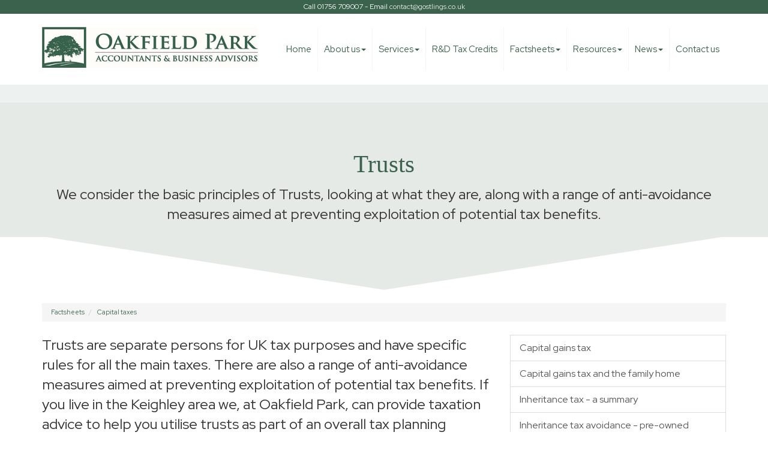

--- FILE ---
content_type: text/html; charset=utf-8
request_url: https://www.gostlings.co.uk/factsheets/capital-taxes/trusts
body_size: 10253
content:

<!doctype html>
<!--[if lt IE 7]> <html lang="en-gb" class="no-js lt-ie9 lt-ie8 lt-ie7"> <![endif]-->
<!--[if IE 7]>    <html lang="en-gb" class="no-js lt-ie9 lt-ie8"> <![endif]-->
<!--[if IE 8]>    <html lang="en-gb" class="no-js lt-ie9"> <![endif]-->
<!--[if gt IE 8]><!--> <html lang="en-gb"> <!--<![endif]-->
	<head><meta http-equiv="X-UA-Compatible" content="IE=edge" /><meta charset="utf-8" /><meta name="viewport" content="width=device-width" /><link rel="shortcut icon" href="/favicon.ico" /><link rel="apple-touch-icon" href="/apple-touch-icon.png" />



<script type="speculationrules">
{
  "prerender": [{
    "where": {
      "and": [
        { "href_matches": "/*" },
        { "not": {"selector_matches": ".do-not-prerender"}}
      ]
    },
    "eagerness": "moderate"
  }]
}
</script>
	<link href="/css/styles.css" rel="stylesheet" type="text/css" media="screen" /><link href="/css/print.css" rel="stylesheet" type="text/css" media="print" /><script src="//cdn.clientzone.com/framework/3.0/modernizer/modernizr.custom.2.8.3.min.js"></script><script src="//ajax.googleapis.com/ajax/libs/jquery/3.5.1/jquery.min.js"></script><script src="//cdn.clientzone.com/framework/3.0/bootstrap/bootstrap.min.js"></script><script src="//cdn.clientzone.com/framework/3.0/scripts/settings.js"></script><script src="//cdn.clientzone.com/framework/3.0/scripts/search.js"></script><link href="https://www.gostlings.co.uk/factsheets/capital-taxes/trusts" rel="canonical" /><title>
	Trusts Keighley : Oakfield Park
</title></head>
	<body id="body" class="page-factsheets page-capital-taxes page-trusts">
<form method="post" action="/factsheets/capital-taxes/trusts" id="form1">

<!-- IE6 warning and Accessibility links -->
        <div class="container">
	<div class="access-links">
	<h2 id="page-top">Accessibility links</h2>
	<ul>
		<li><a href="#skip-to-content" title="">Skip to content</a></li>
		<li><a href="/accessibility" title="">Accessibility Help</a></li>
	</ul>
</div>
	<div class="browser-wrap">
    <div class="chromeframe" style="display: none;">
        <p>You are using an outdated browser. <a href="https://browse-better.com/">Upgrade your browser today</a> for a better experience of this site and many others.</p>
    </div>

    <!--[if IE]> 
        <div class="chromeframe-ie">
            <p>You are using an outdated browser. <a href="https://browse-better.com/">Upgrade your browser today</a> for a better experience of this site and many others.</p>
        </div>
        <div class="small">
            <p>If you are having trouble viewing this website and would like some information please contact us on the details below...</p>
            <p>Tel: 01756 709007</p>
            <p>Email: <a href="mailto:contact@gostlings.co.uk">contact@gostlings.co.uk</a></p>
            <p>Address: <span itemscope itemtype="http://schema.org/AccountingService" class="address-mini">Oakfield Park, 
<span itemprop="address" itemscope itemtype="http://schema.org/PostalAddress">
<span itemprop="streetAddress">Unit 1C, Riparian Way, The Crossings Business Park, Cross Hills</span>, <span itemprop="addressLocality"> Keighley</span>, <span itemprop="addressRegion">West Yorkshire</span> <span itemprop="postalCode"> BD20 7AA</span>
</span>
</span></p>
        </div>
    <![endif]-->
</div>
</div>
        <!-- / IE6 warning and Accessibility links -->
        <div class="site-wrap">
            
                <div class="details-wrap">
                    <div class="container">
                        <div class="row">
                            <div class="col-sm-12 text-center">
                                <p>Call 01756 709007 - Email <a href="mailto:contact@gostlings.co.uk">contact@gostlings.co.uk</a></p>
                            </div>
                        </div>
                    </div>
                </div>
            
            <header class="site-header-wrap">
                <div class="container">
                    <div class="row">
                        <div class="col-sm-12 col-md-4">
                            <a href="/" title="Oakfield Park - Accountants in Keighley" id="print-logo">
                                <img src="/img/logo.png" alt="Oakfield Park logo" id="logo" class="img-responsive">
                            </a>
                        </div>
                        <div class="col-sm-12 col-md-8">
                            <nav>
  <div class="navbar navbar-default"><div class="navbar-header"><button type="button" class="navbar-toggle" data-toggle="collapse" data-target=".navbar-collapse"><span class="icon-bar"></span><span class="icon-bar"></span><span class="icon-bar"></span><span class="burger-menu-title">MENU</span></button></div><div class="navbar-collapse collapse">
<ul data-cmsnoindex="true" class="nav navbar-nav">
<li><a target="_self" title="Home" href="/">Home</a></li>
<li class="dropdown">
<a class="dropdown-toggle" data-toggle="dropdown" href="/about-us" title="About us" target="_self">About us<b class="caret"></b></a>
<ul class="dropdown-menu">
<li><a target="_self" title="Overview" href="/about-us">Overview</a></li>
<li><a target="_self" title="Recruitment" href="/about-us/recruitment">Recruitment</a></li>
</ul>
</li>
<li class="dropdown">
<a class="dropdown-toggle" data-toggle="dropdown" href="/services" title="Services" target="_self">Services<b class="caret"></b></a>
<ul class="dropdown-menu">
<li><a target="_self" title="Overview" href="/services">Overview</a></li>
<li><a target="_self" title="Business start up" href="/services/business-start-up">Business start up</a></li>
<li><a target="_self" title="Compliance services" href="/services/compliance-services">Compliance services</a></li>
<li><a target="_self" title="Consultancy & systems advice" href="/services/consultancy-and-systems-advice">Consultancy & systems advice</a></li>
<li><a target="_self" title="Support services" href="/services/support-services">Support services</a></li>
<li><a target="_self" title="Taxation" href="/services/taxation">Taxation</a></li>
</ul>
</li>
<li><a target="_self" title="R&D Tax Credits" href="/randd-tax-credits">R&D Tax Credits</a></li>
<li class="dropdown">
<a class="dropdown-toggle" data-toggle="dropdown" href="/factsheets" title="Factsheets" target="_self">Factsheets<b class="caret"></b></a>
<ul class="dropdown-menu">
<li><a target="_self" title="Overview" href="/factsheets">Overview</a></li>
<li><a target="_self" title="Capital taxes" href="/factsheets/capital-taxes">Capital taxes</a></li>
<li><a target="_self" title="Corporate and business tax" href="/factsheets/corporate-and-business-tax">Corporate and business tax</a></li>
<li><a target="_self" title="Employment and related matters" href="/factsheets/employment-and-related-matters">Employment and related matters</a></li>
<li><a target="_self" title="Employment issues (tax)" href="/factsheets/employment-issues-tax">Employment issues (tax)</a></li>
<li><a target="_self" title="General business" href="/factsheets/general-business">General business</a></li>
<li><a target="_self" title="ICT" href="/factsheets/ict">ICT</a></li>
<li><a target="_self" title="Pensions" href="/factsheets/pensions">Pensions</a></li>
<li><a target="_self" title="Personal tax" href="/factsheets/personal-tax">Personal tax</a></li>
<li><a target="_self" title="Specialist areas" href="/factsheets/specialist-areas">Specialist areas</a></li>
<li><a target="_self" title="Starting up in business" href="/factsheets/starting-up-in-business">Starting up in business</a></li>
<li><a target="_self" title="VAT" href="/factsheets/vat">VAT</a></li>
</ul>
</li>
<li class="dropdown">
<a class="dropdown-toggle" data-toggle="dropdown" href="/resources" title="Resources" target="_self">Resources<b class="caret"></b></a>
<ul class="dropdown-menu">
<li><a target="_self" title="Overview" href="/resources">Overview</a></li>
<li><a target="_self" title="Downloadable forms" href="/resources/downloadable-forms">Downloadable forms</a></li>
<li><a target="_self" title="Market data" href="/resources/market-data">Market data</a></li>
<li><a target="_self" title="Online calculators" href="/resources/online-calculators">Online calculators</a></li>
<li><a target="_self" title="Tax calendar" href="/resources/tax-calendar">Tax calendar</a></li>
<li><a target="_self" title="Tax rates & allowances" href="/resources/tax-rates-and-allowances">Tax rates & allowances</a></li>
<li><a target="_self" title="Useful links" href="/resources/useful-links">Useful links</a></li>
</ul>
</li>
<li class="dropdown">
<a class="dropdown-toggle" data-toggle="dropdown" href="/news" title="News" target="_self">News<b class="caret"></b></a>
<ul class="dropdown-menu">
<li><a target="_self" title="Overview" href="/news">Overview</a></li>
<li><a target="_self" title="Autumn Budget" href="/news/autumn-budget">Autumn Budget</a></li>
<li><a target="_self" title="Spring Statement" href="/news/spring-statement">Spring Statement</a></li>
<li><a target="_self" title="Hot Topic" href="/news/hot-topic">Hot Topic</a></li>
<li><a target="_self" title="Latest News for Business" href="/news/latest-news-for-business">Latest News for Business</a></li>
</ul>
</li>
<li><a target="_self" title="Contact us" href="/contact-us">Contact us</a></li>
</ul>
</div></div>
</nav>
                        </div>
                    </div>
                </div>
            </header>
            
            
                <div class="page-title-wrap">
                    <div class="container">
                        <div class="content">
                            <h1>Trusts</h1>
                            <p class="lead">We consider the basic principles of Trusts, looking at what they are, along with a range of anti-avoidance measures aimed at preventing exploitation of potential tax benefits.</p>
                        </div>
                    </div>
                    <svg class="separator" xmlns="http://www.w3.org/2000/svg" preserveaspectratio="none" viewbox="0 0 100 100" height="50" width="100%" version="1.1">
                        <path d="M0 0 L50 100 L100 0 Z"></path>
                    </svg>
                </div>
            
            <div class="site-main-content-wrap">
                <!-- Skip to content link - place just before main content! -->
                <a name="skip-to-content" class="skip-to-content"></a>
                <!-- / Skip to content link -->
                <div class="container soft-ends-largest">
	
<accsys_noindex>

        <ol class="breadcrumb">
    
        <li >
        
         <a href='/factsheets' title='Factsheets' target="_self">Factsheets</a>
        </li>
    
        <li >
        
         <a href='/factsheets/capital-taxes' title='Capital taxes' target="_self">Capital taxes</a>
        </li>
    
        </ol>
    
</accsys_noindex>

    <div class="row">
        <div class="col-sm-8">
            

<div class="opening-para">
<p>Trusts are separate persons for UK tax purposes and have  specific rules for all the main taxes. There are also a range of anti-avoidance  measures aimed at preventing exploitation of potential tax benefits. If you  live in the Keighley area we, at Oakfield Park, can provide taxation advice to help  you utilise trusts as part of an overall tax planning strategy for you and your  family.</p></div>




<h2>What are trusts?</h2>
<p>Trusts are a long established mechanism which allow individuals to benefit from the assets whilst others (the trustees) have the legal ownership and day to day control over the assets. A trust can be extremely flexible and have an existence totally independent of the person who established it and those who benefit from it.</p>
<p>A person who transfers property into a trust is called a settlor (or truster in Scotland). Persons who enjoy income or capital from a trust are called beneficiaries. Though not very common with English trusts, it is possible for the settlor to appoint a protector, an independent person who oversees the administration of the trust.</p>
<p>Trusts are separate persons for UK tax purposes and have specific rules for all the main taxes. There are also a range of anti-avoidance measures aimed at preventing exploitation of potential tax benefits.</p>

<h2>Types of trusts</h2>
<p>There are two basic types of trust in regular use for individual beneficiaries:</p>
<ul>
<li>life interest trusts (often referred to as interest in possession trusts and in Scotland known as life renter trusts)</li>
<li>discretionary trusts.</li>
</ul>
<div class="resource-col-halved">
    <div class="break">
        <h3>Life interest trusts</h3>
        <p>A life interest trust has the following features:</p>
        <ul>
        <li>a nominated beneficiary (the life tenant or life renter in Scotland) has an interest in the income from the assets in the trust or has the use of trust assets. This right may be for life or some shorter period (perhaps to a certain age)</li>
        <li>the capital may pass onto another beneficiary or beneficiaries.</li>
        </ul>
        <p>A typical example is where a widow is left the income for life and on her death the capital passes to the children.</p>
    </div>
    <div class="break">
        <h3>Discretionary trusts</h3>
        <p>A discretionary trust has the following features:</p>
        <ul>
        <li>no beneficiary is entitled to the income as of right</li>
        <li>the settlor gives the trustees discretion to pay the income to one, some or all of a nominated class of possible beneficiaries</li>
        <li>income can be retained by the trustees</li>
        <li>capital can be gifted to nominated individuals or to a class of beneficiaries at the discretion of the trustees.</li>
        </ul>
    </div>
</div>
<h2>Inheritance tax consequences</h2>
<h3>Importance of 22 March 2006</h3>
<p>Major changes were made in the IHT regime for trusts with effect from 22 March 2006. The old distinction between the tax treatment of discretionary and life interest trusts was swept away. The approach now is to identify trusts which fall in the so-called 'relevant property' regime and those which do not.</p>
<h3>Relevant property trusts</h3>
<p>Trusts which fall in the relevant property regime are:</p>
<ul>
<li>all discretionary trusts whenever created</li>
<li>all life interest trusts created in the settlor's lifetime after 22 March 2006</li>
<li>any life interest trust created before 22 March 2006 where a beneficiary changes after 6 October 2008. A key exception exists where a change occurs after 6 October 2008 on the death of a life tenant but the new life tenant is their spouse.</li>
</ul>
<p>If a relevant property trust is set up in the settlor's lifetime, this may give rise to an immediate charge to inheritance tax at the lifetime rate of 20%. If the value of the gift (and certain earlier gifts) is below £325,000 or is covered by an IHT relief then no tax is payable. Trusts set up under a will attract the normal inheritance tax charge at the death rate of 40% (after reliefs and the nil rate band where available).</p>
<p>Relevant property trusts are charged to tax every ten years (known as the periodic charge) at a maximum rate of 6% of the value of the assets on each tenth anniversary of the setting up of the trust. A fair prorate charge of less than 6% (and often much lower) is also made if assets are appointed out of the trust known as an &lsquo;exit charge&rsquo;.</p>
<h3>Benefits of a relevant property trust</h3>
<p>Whilst the inheritance tax charges may not look attractive, the relevant property trust has a significant benefit in that no tax charge will arise when a beneficiary dies because the assets in the trust do not form part of a beneficiary's estate for IHT purposes. There can be significant long-term IHT advantages in using such trusts.</p>
<h2>Trusts which are not relevant property</h2>
<p>Within this group are:</p>
<ul>
 <li>life interest trusts created before 22 March 2006 where the pre-2006 beneficiaries remain in place or were changed before 6 October 2008 or where a second spouse has taken over the life interest on the death of the first spouse</li>
 <li>the trust was created after 22 March 2006 under the terms of a will and gives an immediate interest (cannot be replaced by another) in the income to a beneficiary and the trust is neither a bereaved minor&rsquo;s nor a disabled person&rsquo;s trust; or</li>
<li>the trust is created in the settlor's lifetime or on death for a disabled person.</li>
</ul>
<p>For pre-22 March 2006, lifetime transfers into a life interest trust, the gift would have been a potentially exempt transfer (PET) and no inheritance tax would have been payable if the settlor survived for seven years. Transfers into a trust on death would be chargeable unless the life tenant was the spouse of the settlor. There is no periodic charge on such trusts. There will be a charge when the life tenant dies because the value of the assets in the trust in which they have an interest has to be included in the value of their own 'settled estate' for IHT purposes.</p>
<div class="resource-col-halved">
    <div class="break">
        <h2>Capital gains tax consequences</h2>
     <p>If assets are transferred to trustees, this is considered a disposal for capital gains tax purposes at market value but in many situations any capital gain arising can be deferred and passed on to the trustees.</p>
        <p>Gains made by trustees on the disposal of trust assets are chargeable at 24% (20% for disposals before 30 October 2024). Residential property gains are charged at 24% throughout the tax year.</p> 
<p>Where assets leave the trust on transfer to a beneficiary who becomes legally entitled to them, there will be a CGT charge by reference to the then market value. Again it may be possible to defer that charge.</p>
    </div>
 <div class="break">
        <h2>Income tax consequences</h2>
        <p>Life interest trusts are taxed on their income at 8.75% on dividends and 20% on other income. Discretionary trusts pay tax at 39.35% (dividends) and 45% (other income).</p>
    <p>Income paid to life interest beneficiaries has an appropriate tax credit available with the effect that the beneficiaries are treated as if they receive the income as the owners of the assets.</p>
     <p>If income is distributed at trustee discretion from discretionary trusts, the beneficiaries will receive the income net of 45% tax. They are generally able to obtain refunds of any overpaid tax and if they pay tax at 45%, they will get credit for the tax paid. Refund exceptions may apply in certain settlor trust situations.</p>
</div> 
</div>
<h2>Could I use a trust?</h2></h2>
<p>Trusts can be used in a variety of situations both to save tax and also to achieve other benefits for the family. Particular benefits are as follows:</p>
<ul>
    <li>If you transfer assets into a trust in your lifetime you can remove the assets from your estate but could act as trustee so that you retain control over the assets (always remembering that they must be used for the beneficiaries).</li>
    <li>A transfer of family company shares into a trust in lifetime (or on death) can be a way of ensuring that the valuable business property relief is utilised.</li>
    <li>By putting assets into a trust you can give the beneficiary the income from the asset without actually giving them the asset which could be important if the beneficiary is likely to spend the capital or the capital could be at risk from predators such as a divorced spouse.</li>
    <li>Trusts (particularly discretionary trusts) can give great flexibility in directing benefit for different members of the family without incurring significant tax charges.</li>
    <li>If you want to make some IHT transfers in your lifetime but are not sure who you would like to benefit from them, a transfer to a discretionary trust can enable you to reduce your estate and leave the trustees to decide how to make the transfers in later years. It also means that the assets transferred do not now hit the estates of the beneficiaries.</li>
</ul>
<h2>Trust Registration Service</h2>
<p>This is an important recent digital administration development, which came about due to Money Laundering Regulations which require countries to have a national register of certain information to fight against money laundering and terrorist financing.</p>
<p>Since 2020, The Trust Registration Service ('TRS') requires all UK non - taxable 'express' trusts (and certain additional non-UK trusts - not considered further here) to register. An express trust is one which is created deliberately by an individual in writing for specific purposes rather than being created by an act of law which is a non express trust. Common examples include but are not restricted to interest in possession and discretionary trusts. Non express trusts include trusts established by a Court or by legislation and provided there is no tax liability are not required to register.</p>  
<p>The deadline for registration of new trusts or where changes determine that a trust needs to register is 90 days from creation.
Trusts on the register have to be updated whenever there are certain changes, such as a change in the lead trustee. These changes will also have a 90 day action deadline.</p>
<p>HMRC have published a manual to assist taxpayers - the <a href="https://www.gov.uk/hmrc-internal-manuals/trust-registration-service-manual" target="_blank">Trust Registration Service Manual - HMRC internal manual - GOV.UK</a></p>




<div class="closing-para">
<h2>How we can help</h2>
<p>This factsheet briefly covers some aspects of trusts. If you live in the Keighley area and are interested in providing for your family through the use of trusts please  <a href="/contact-us" title="Contact us">contact us</a> at Oakfield Park.</p></div>





        </div>
        <div class="col-sm-4">
            <nav>
  <div class="content-page-nav-list-wrap">
<div class="list-group">
<a class="list-group-item" title="Capital gains tax" target="_self" href="/factsheets/capital-taxes/capital-gains-tax">Capital gains tax</a>
<a class="list-group-item" title="Capital gains tax and the family home" target="_self" href="/factsheets/capital-taxes/capital-gains-tax-and-the-family-home">Capital gains tax and the family home</a>
<a class="list-group-item" title="Inheritance tax - a summary" target="_self" href="/factsheets/capital-taxes/inheritance-tax-a-summary">Inheritance tax - a summary</a>
<a class="list-group-item" title="Inheritance tax avoidance - pre-owned assets" target="_self" href="/factsheets/capital-taxes/inheritance-tax-avoidance-pre-owned-assets">Inheritance tax avoidance - pre-owned assets</a>
<a class="list-group-item" title="Land and Building Transaction Tax" target="_self" href="/factsheets/capital-taxes/land-and-building-transaction-tax">Land and Building Transaction Tax</a>
<a class="list-group-item" title="Land Transaction Tax" target="_self" href="/factsheets/capital-taxes/land-transaction-tax">Land Transaction Tax</a>
<a class="list-group-item" title="Stamp Duty Land Tax" target="_self" href="/factsheets/capital-taxes/stamp-duty-land-tax">Stamp Duty Land Tax</a>
<a class="list-group-item active" title="Trusts" target="_self" href="/factsheets/capital-taxes/trusts">Trusts</a>
</div>
</div>
</nav>
        </div>
    </div>
</div>
            </div>
            <div class="social-wrap">
                <div class="container">
                    <div class="row">
                        <div class="col-sm-6 col-md-push-2 col-md-7">
                            <div class="social-media">
                                <a href="https://www.facebook.com/gostlingaccountants" title="Facebook" class="facebook" target="_blank" rel="noopener">
                                    <img loading="lazy" src="/img/icons/facebook-icon-w.png" alt="facebook">
                                </a>
                                <a href="https://twitter.com/GostlingLtd" title="Twitter" class="twitter" target="_blank" rel="noopener">
                                    <img loading="lazy" src="/img/icons/twitter-icon-w.png" alt="X">
                                </a>
                            </div>
                        </div>
                        <div class="col-sm-6 col-md-3">
                            <div id="searchareaWidget" class="form-search">
  
<div class="input-group">
    <input name="ctl00$ctl00$ctl07$txtSearchBox" type="text" id="ctl07_txtSearchBox" class="form-control search-query" placeholder="Site Search..." />
    
    <span class="input-group-btn">
	    <button class="btn btn-default search-button" value="<span aria-label='Search' class='glyphicon glyphicon-search'></span>" type="button" onclick="dosearch('search','ctl07_txtSearchBox');" >
	    <span aria-label='Search' class='glyphicon glyphicon-search'></span>
	    </button>
	</span>
    
</div>
  <script type="text/javascript">

        var $searchinput = $('.search-query');

        // Hook the key down event for the search input box and enter being pressed. Redirect the browser to the relevant search page to emulate the
        // search submit button press operation which in this case isn't available.
        $searchinput.keydown(function(event){

        if (event.keyCode == 13)
        {
        event.preventDefault();
        window.location = "/search?Q="+$searchinput.val();
        }

        });
      </script>
</div>
                        </div>
                    </div>
                </div>
            </div>
            <footer class="site-footer-wrap">
                <svg class="separator" xmlns="http://www.w3.org/2000/svg" preserveaspectratio="none" viewbox="0 0 100 100" height="50" width="100%" version="1.1">
                    <path d="M0 0 L50 100 L100 0 Z"></path>
                </svg>
                <div class="soft-ends-large">
                    <div class="container">
                        <div class="row">
                            <div class="col-sm-3">
                                <div class="xs-block">
                                    <h5>Copyright</h5>
                                    <p>&COPY; 2026 Oakfield Park. All rights reserved.</p>
                                    <p class="powered-by"><a href="https://www.yourfirmonline.co.uk" title="powered by totalSOLUTION. Click here to find out how totalSOLUTION can help your accountancy firm" target="_blank" rel="noopener noreferrer" >powered by total<strong>SOLUTION</strong></a></p>
                                    <p class="small">Oakfield Park is a trading name of Gostling Lighthouse LLP<br>
                                    Registered in England | Co No : OC364484 | Reg Office : Unit 1C, Riparian Way (as shown elsewhere)</p>
                                    <small>We use cookies on this website, you can find <a href="/privacy#cookies">more information about cookies here</a>.</small>
                                </div>
                            </div>
                            <div class="col-sm-3">
                                <div class="xs-block">
                                    <h5>Contact Us</h5>
                                    <p>
                                        <span class="phone">
                                            <small>Please call:</small>
                                            <br>
                                            <a href="tel:01756 709007">
                                                <span aria-hidden="true" class="glyphicon glyphicon-earphone"></span> 01756 709007</a>
                                        </span>
                                    </p>
                                    <p>
                                        <span class="email">
                                            <small>Or email us:</small>
                                            <br>
                                            <a href="mailto:contact@gostlings.co.uk">
                                                <span aria-hidden="true" class="glyphicon glyphicon-envelope"></span> contact@gostlings.co.uk</a>
                                        </span>
                                    </p>
                                </div>
                            </div>
                            <div class="col-sm-6 vertical-divider">
                                <h5>Quick links</h5>
                                <p class="mini-site-map">
                                    <span id="minisitemapwidget">
  <a href="/home" title="Home" target="_self">Home</a> | <a href="/contact-us" title="Contact us" target="_self">Contact us</a> | <a href="/site-map" title="Site map" target="_self">Site map</a> | <a href="/terms" title="Terms" target="_self">Terms</a> | <a href="/accessibility" title="Accessibility" target="_self">Accessibility</a> | <a href="/disclaimer" title="Disclaimer" target="_self">Disclaimer</a> | <a href="/privacy" title="Privacy" target="_self">Privacy</a> | <a href="/help" title="Help" target="_self">Help</a> | </span>
                                </p>
                                <div class="xs-block">
                                    <h5>Address</h5>
                                    <address><span itemscope itemtype="http://schema.org/AccountingService" class="address-mini">Oakfield Park, 
<span itemprop="address" itemscope itemtype="http://schema.org/PostalAddress">
<span itemprop="streetAddress">Unit 1C, Riparian Way, The Crossings Business Park, Cross Hills</span>, <span itemprop="addressLocality"> Keighley</span>, <span itemprop="addressRegion">West Yorkshire</span> <span itemprop="postalCode"> BD20 7AA</span>
</span>
</span></address>
									
                                </div>
                            </div>
                        </div>
                    </div>
                </div>
            </footer>
        </div>
        <!--/end site-wrap -->
        <!-- Scripts go here -->
        <script src="//cdn.clientzone.com/framework/3.0/scripts/placeholder.min.js"></script>
        <script src="/scripts/scripts.js"></script>
<!--[if lt IE 9]>
      <script src="//cdn.clientzone.com/framework/3.0/Bootstrap/respond.min.js"></script>
    <![endif]-->



<script type='application/ld+json'> 
{
  "@context": "https://www.schema.org",
  "@type": "AccountingService",
  "name": "Oakfield Park",
  "url": "https://www.gostlings.co.uk/factsheets/capital-taxes/trusts",
  "logo": "https://www.gostlings.co.uk/img/logo.png",
  "image": "https://www.gostlings.co.uk/img/logo.png",
  "description": "Oakfield Park are accountants in the Cross Hills area of Keighley with clients across the area.",
  "priceRange": "&pound;&pound;&pound;",
  "address": {
    "@type": "PostalAddress",
    "streetAddress": "Unit 1C, Riparian Way, The Crossings Business Park, Cross Hills",
    "addressLocality": "Keighley",
    "addressRegion": "West Yorkshire",
    "postalCode": "BD20 7AA",
    "addressCountry": "GB",
	"telephone": "01756 709007"

  },
  "geo": {
    "@type": "GeoCoordinates",
    "latitude": "53.90549",
    "longitude": "-1.98150"
  },
  "hasMap": "https://www.google.co.uk/maps/place/Oakfield+Park/@53.9052277,-1.9818005,19.6z",
  "openingHours": "Mo, Tu, We, Th, Fr 09:00-17:00",
  "contactPoint": {
    "@type": "ContactPoint",
    "telephone": "01756 709007",
    "contactType": "Customer Support"
  }
}
</script>



<script type="application/ld+json">
{ "@context" : "https://schema.org",
  "@type" : "Organization",
  "name" : "Oakfield Park",
  "url" : "https://www.gostlings.co.uk",
  "sameAs" : [ "https://www.facebook.com/gostlingaccountants",
"https://twitter.com/GostlingLtd",
"https://find-and-update.company-information.service.gov.uk/company/OC364484"] 
}
</script>
</form>
<!-- Pre-EndBody -->
</body>
</html>
